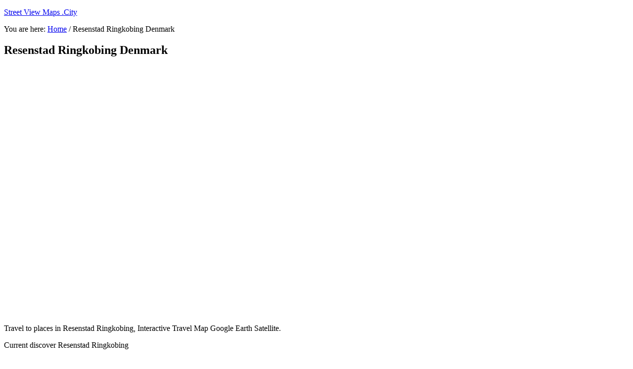

--- FILE ---
content_type: text/html
request_url: https://www.streetviewmaps.city/resenstad-ringkobing-denmark/
body_size: 1614
content:
<!DOCTYPE html>
<html lang="en">
<head ><rel="canonical">
<meta charset="UTF-8" />
<!- W[1] ->
<meta name="viewport" content="width=device-width, initial-scale=1.0"/><title>Resenstad Ringkobing  Denmark | Street View Maps .City</title>

<meta name="robots" content="index,follow">
<meta http-equiv="Cache-control" content="public/">
<!- Web Design[208,245] ->
<meta name="description" content=" street, view, maps, locations, travel, vacation, satellite view, live, photos, roads, buildings, houses, city, towns, village, places, location, address, hotels, restaurants, shopping, gas, resenstad-ringkobing-denmark/" />
<link rel="icon" href="https://www.streetviewmaps.city/wp-content/uploads/2020/01/favicon.ico" />
<meta name="google-site-verification" content="WPQDWfpwp8rgtFkhrWQYew8UZvgwHptNwR1l6cP-guQ" />
<meta name="msvalidate.01" content="8D0509C794F56B1A18EF3AEA30A2A0FE" />
<meta name="yandex-verification" content="219f1df20b27c9a9" />
</head>
<body class="page-template-default page page-id-285014 header-full-width full-width-content genesis-breadcrumbs-visible genesis-footer-widgets-hidden" itemscope itemtype="https://schema.org/webpage"><div class="site-container"><header class="site-header" itemscope itemtype="https://schema.org/wpheader"><div class="wrap"><div class="title-area"><p class="site-title" itemprop="headline"><p><a href="https://www.streetviewmaps.city/">Street View Maps .City</a></p></div></div></header><div class="entry-content" itemprop="text/"><div class="site-inner"><div class="content-sidebar-wrap"><main class="content"><div class="breadcrumb" itemprop="breadcrumb" itemscope itemtype="https://schema.org/breadcrumblist/">You are here: <span class="breadcrumb-link-wrap" itemprop="itemListElement" itemscope itemtype="https://schema.org/listitem"><a class="breadcrumb-link" href="https://www.streetviewmaps.city/" itemprop="item"><span class="breadcrumb-link-text-wrap" itemprop="name">Home</span></a><meta itemprop="position" content="1"></span> <span aria-label="breadcrumb separator">/</span> Resenstad Ringkobing  Denmark</div><article class="post-285014 page type-page status-publish entry" itemscope itemtype="https://schema.org/creativework"><header class="entry-header"><h1 class="entry-title" itemprop="headline">Resenstad Ringkobing  Denmark</h1>
</header><div class="entry-content" itemprop="text/">
<ins class="adsbygoogle"
style="display:inline-block;min-width:320px;max-width:970px;width:100%;height:500px"
data-ad-client="ca-pub-3604422375503751"
data-ad-slot="1054995472"
data-ad-format="auto"
data-full-width-responsive="true"></ins>

<script type='text/javascript'>
(function() {
var done = false;
var script = document.createElement('script');
script.async = true;
script.type = 'text/javascript';
script.src = '//pagead2.googlesyndication.com/pagead/js/adsbygoogle.js';

var createScript = setTimeout(
function(){
document.getElementsByTagName('HEAD').item(0).appendChild(script);
}, 3000
);

script.onreadystatechange = script.onload = function(e) {
if (!done && (!this.readyState || this.readyState == 'loaded' || this.readyState == 'complete')) {
(adsbygoogle = window.adsbygoogle || []).push({});
}
};
})();
</script>
<p>Travel to places in  Resenstad Ringkobing,  Interactive Travel Map Google Earth Satellite.
<gmap>
<iframe id="google-map" style="display: none" src="https://maps.google.com/maps?min-width:320px;max-width:970px;width:100%&amp;height=600&amp;hl=en&amp;q= Resenstad Ringkobing Denmark+&amp;ie=UTF8&amp;t=&amp;z=15&amp;output=embed" width="100%" "loading="lazy" title="maps" height="600" frameborder="0" scrolling="no" marginheight="0" marginwidth="0"></iframe>
</div>
<script class="lazy" src="https://ajax.googleapis.com/ajax/libs/jquery/3.6.3/jquery.min.js"></script>
<script>
(function(j){

var timeout = 3

j(document).ready(function (){

setTimeout(function (){
j('#google-map').css({display: 'block'});
},timeout * 1000);
})

})(jQuery)

</script>
Current discover  Resenstad Ringkobing <p><a href="https://www.streetviewmaps.city/denmark/">Denmark</a> Location Ovenfor, lufthavne, banker, bagerier, Biludlejning, læger, Fastfood, tankstationer, købmand eller supermarkeder, Hair Care skønhedssaloner, Hoteller overnatning, restauranter, pizzariaer, indkøbscentre, kurbade, togstationer, Rejsebureauer, ambassader, Police Afdelinger, Computer Stores, fitness fitnesscentre, kirker, foto Fotos, legepladser ting at gøre, Parkering, universiteter, Maps. </p>
</div></article></main></div></div><footer class="site-footer" itemscope itemtype="https://schema.org/wpfooter/"><div class="wrap"><p></p></div></footer></div>
</body></html>
